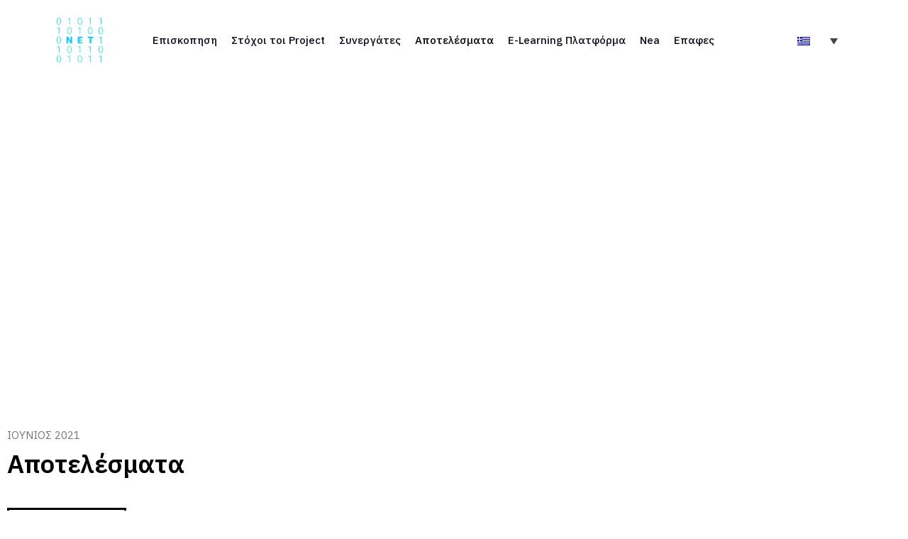

--- FILE ---
content_type: text/css
request_url: https://net-project.eu/wp-content/uploads/elementor/css/post-8.css?ver=1699607585
body_size: 1221
content:
.elementor-kit-8{--e-global-color-primary:#00CCFF;--e-global-color-secondary:#54595F;--e-global-color-text:#110E1F;--e-global-color-accent:#61CE70;--e-global-color-29e7420:#6EC1E4;--e-global-color-43bd422b:#7A7A7A;--e-global-color-2ede2f0f:#4054B2;--e-global-color-30d1b29d:#23A455;--e-global-color-1d522353:#000;--e-global-color-694340be:#FFF;--e-global-typography-primary-font-family:"IBM Plex Sans";--e-global-typography-primary-font-weight:600;--e-global-typography-secondary-font-family:"IBM Plex Sans";--e-global-typography-secondary-font-weight:400;--e-global-typography-text-font-family:"IBM Plex Sans";--e-global-typography-text-font-weight:400;--e-global-typography-accent-font-family:"IBM Plex Sans";--e-global-typography-accent-font-weight:500;}.elementor-section.elementor-section-boxed > .elementor-container{max-width:1140px;}.e-con{--container-max-width:1140px;}{}h1.entry-title{display:var(--page-title-display);}@media(max-width:1024px){.elementor-section.elementor-section-boxed > .elementor-container{max-width:1024px;}.e-con{--container-max-width:1024px;}}@media(max-width:767px){.elementor-section.elementor-section-boxed > .elementor-container{max-width:767px;}.e-con{--container-max-width:767px;}}

--- FILE ---
content_type: text/css
request_url: https://net-project.eu/wp-content/uploads/elementor/css/post-709.css?ver=1699775571
body_size: 9986
content:
.elementor-709 .elementor-element.elementor-element-26d9aff{padding:50px 0px 50px 0px;}.elementor-709 .elementor-element.elementor-element-68f7777 .eihe-box,
					.elementor-709 .elementor-element.elementor-element-68f7777 .eihe-box .eihe-caption,
					.elementor-709 .elementor-element.elementor-element-68f7777 .eihe-box[class^='eihe-shutter-in-']:after,
					.elementor-709 .elementor-element.elementor-element-68f7777 .eihe-box[class^='eihe-shutter-in-']:before,
					.elementor-709 .elementor-element.elementor-element-68f7777 .eihe-box[class*=' eihe-shutter-in-']:after,
					.elementor-709 .elementor-element.elementor-element-68f7777 .eihe-box[class*=' eihe-shutter-in-']:before,
					.elementor-709 .elementor-element.elementor-element-68f7777 .eihe-box[class^='eihe-shutter-out-']:before,
					.elementor-709 .elementor-element.elementor-element-68f7777 .eihe-box[class*=' eihe-shutter-out-']:before,
					.elementor-709 .elementor-element.elementor-element-68f7777 .eihe-box[class^='eihe-reveal-']:before,
					.elementor-709 .elementor-element.elementor-element-68f7777 .eihe-box[class*=' eihe-reveal-']:before{background-color:#FFFFFF;}.elementor-709 .elementor-element.elementor-element-68f7777 .eihe-box[class*=' eihe-reveal-'] .eihe-caption{background:none;}.elementor-709 .elementor-element.elementor-element-68f7777 .eihe-box[class*=' eihe-shutter-in-'] .eihe-caption{background:none;}.elementor-709 .elementor-element.elementor-element-68f7777 .eihe-box[class*=' eihe-shutter-out-'] .eihe-caption{background:none;}.elementor-709 .elementor-element.elementor-element-68f7777 .eihe-box .eihe-caption{align-items:center;justify-content:center;padding:10px 0px 10px 0px;}.elementor-709 .elementor-element.elementor-element-68f7777 .eihe-box .eihe-caption .eihe-title-cover .eihe-title{color:#000000;font-size:22px;font-weight:700;}.elementor-709 .elementor-element.elementor-element-68f7777 .eihe-box .eihe-caption p{color:#fff;}.elementor-709 .elementor-element.elementor-element-68f7777 .eihe-box .eihe-caption .eihe-title-cover .eihe-icon{color:#dddddd;font-size:30px;width:30px;height:30px;}.elementor-709 .elementor-element.elementor-element-68f7777 .eihe-box .eihe-caption .eihe-title-cover .eihe-ileft{margin-right:15px;}.elementor-709 .elementor-element.elementor-element-68f7777 .eihe-box .eihe-caption .eihe-title-cover .eihe-iright{margin-left:15px;}.elementor-709 .elementor-element.elementor-element-68f7777{width:var( --container-widget-width, 223px );max-width:223px;--container-widget-width:223px;--container-widget-flex-grow:0;}.elementor-709 .elementor-element.elementor-element-bb4564f .elementor-heading-title{color:#000000;}.elementor-709 .elementor-element.elementor-element-bdd91f6{padding:50px 0px 50px 0px;}.elementor-709 .elementor-element.elementor-element-116f066 > .elementor-container > .elementor-column > .elementor-widget-wrap{align-content:center;align-items:center;}.elementor-709 .elementor-element.elementor-element-9213529 .eihe-box,
					.elementor-709 .elementor-element.elementor-element-9213529 .eihe-box .eihe-caption,
					.elementor-709 .elementor-element.elementor-element-9213529 .eihe-box[class^='eihe-shutter-in-']:after,
					.elementor-709 .elementor-element.elementor-element-9213529 .eihe-box[class^='eihe-shutter-in-']:before,
					.elementor-709 .elementor-element.elementor-element-9213529 .eihe-box[class*=' eihe-shutter-in-']:after,
					.elementor-709 .elementor-element.elementor-element-9213529 .eihe-box[class*=' eihe-shutter-in-']:before,
					.elementor-709 .elementor-element.elementor-element-9213529 .eihe-box[class^='eihe-shutter-out-']:before,
					.elementor-709 .elementor-element.elementor-element-9213529 .eihe-box[class*=' eihe-shutter-out-']:before,
					.elementor-709 .elementor-element.elementor-element-9213529 .eihe-box[class^='eihe-reveal-']:before,
					.elementor-709 .elementor-element.elementor-element-9213529 .eihe-box[class*=' eihe-reveal-']:before{background-color:#FFFFFF;}.elementor-709 .elementor-element.elementor-element-9213529 .eihe-box[class*=' eihe-reveal-'] .eihe-caption{background:none;}.elementor-709 .elementor-element.elementor-element-9213529 .eihe-box[class*=' eihe-shutter-in-'] .eihe-caption{background:none;}.elementor-709 .elementor-element.elementor-element-9213529 .eihe-box[class*=' eihe-shutter-out-'] .eihe-caption{background:none;}.elementor-709 .elementor-element.elementor-element-9213529 .eihe-box .eihe-caption{align-items:center;justify-content:center;padding:10px 0px 10px 0px;}.elementor-709 .elementor-element.elementor-element-9213529 .eihe-box .eihe-caption .eihe-title-cover .eihe-title{color:#000000;font-size:22px;font-weight:700;}.elementor-709 .elementor-element.elementor-element-9213529 .eihe-box .eihe-caption p{color:#fff;}.elementor-709 .elementor-element.elementor-element-9213529 .eihe-box .eihe-caption .eihe-title-cover .eihe-icon{color:#dddddd;font-size:30px;width:30px;height:30px;}.elementor-709 .elementor-element.elementor-element-9213529 .eihe-box .eihe-caption .eihe-title-cover .eihe-ileft{margin-right:15px;}.elementor-709 .elementor-element.elementor-element-9213529 .eihe-box .eihe-caption .eihe-title-cover .eihe-iright{margin-left:15px;}.elementor-709 .elementor-element.elementor-element-9213529{width:var( --container-widget-width, 223px );max-width:223px;--container-widget-width:223px;--container-widget-flex-grow:0;}.elementor-709 .elementor-element.elementor-element-83e00d7 .elementor-heading-title{color:#000000;}.elementor-709 .elementor-element.elementor-element-9f7a6e3{padding:50px 0px 50px 0px;}.elementor-709 .elementor-element.elementor-element-a42c6b1 > .elementor-container > .elementor-column > .elementor-widget-wrap{align-content:center;align-items:center;}.elementor-709 .elementor-element.elementor-element-ce27601 .eihe-box,
					.elementor-709 .elementor-element.elementor-element-ce27601 .eihe-box .eihe-caption,
					.elementor-709 .elementor-element.elementor-element-ce27601 .eihe-box[class^='eihe-shutter-in-']:after,
					.elementor-709 .elementor-element.elementor-element-ce27601 .eihe-box[class^='eihe-shutter-in-']:before,
					.elementor-709 .elementor-element.elementor-element-ce27601 .eihe-box[class*=' eihe-shutter-in-']:after,
					.elementor-709 .elementor-element.elementor-element-ce27601 .eihe-box[class*=' eihe-shutter-in-']:before,
					.elementor-709 .elementor-element.elementor-element-ce27601 .eihe-box[class^='eihe-shutter-out-']:before,
					.elementor-709 .elementor-element.elementor-element-ce27601 .eihe-box[class*=' eihe-shutter-out-']:before,
					.elementor-709 .elementor-element.elementor-element-ce27601 .eihe-box[class^='eihe-reveal-']:before,
					.elementor-709 .elementor-element.elementor-element-ce27601 .eihe-box[class*=' eihe-reveal-']:before{background-color:#FFFFFF;}.elementor-709 .elementor-element.elementor-element-ce27601 .eihe-box[class*=' eihe-reveal-'] .eihe-caption{background:none;}.elementor-709 .elementor-element.elementor-element-ce27601 .eihe-box[class*=' eihe-shutter-in-'] .eihe-caption{background:none;}.elementor-709 .elementor-element.elementor-element-ce27601 .eihe-box[class*=' eihe-shutter-out-'] .eihe-caption{background:none;}.elementor-709 .elementor-element.elementor-element-ce27601 .eihe-box .eihe-caption{align-items:center;justify-content:center;padding:10px 0px 10px 0px;}.elementor-709 .elementor-element.elementor-element-ce27601 .eihe-box .eihe-caption .eihe-title-cover .eihe-title{color:#000000;font-size:22px;font-weight:700;}.elementor-709 .elementor-element.elementor-element-ce27601 .eihe-box .eihe-caption p{color:#fff;}.elementor-709 .elementor-element.elementor-element-ce27601 .eihe-box .eihe-caption .eihe-title-cover .eihe-icon{color:#dddddd;font-size:30px;width:30px;height:30px;}.elementor-709 .elementor-element.elementor-element-ce27601 .eihe-box .eihe-caption .eihe-title-cover .eihe-ileft{margin-right:15px;}.elementor-709 .elementor-element.elementor-element-ce27601 .eihe-box .eihe-caption .eihe-title-cover .eihe-iright{margin-left:15px;}.elementor-709 .elementor-element.elementor-element-ce27601{width:var( --container-widget-width, 365px );max-width:365px;--container-widget-width:365px;--container-widget-flex-grow:0;}.elementor-709 .elementor-element.elementor-element-eaed75b .elementor-heading-title{color:#000000;}.elementor-widget .tippy-tooltip .tippy-content{text-align:center;}@media(max-width:767px){.elementor-709 .elementor-element.elementor-element-ee118d6{width:50%;}.elementor-709 .elementor-element.elementor-element-6910c59{width:50%;}.elementor-709 .elementor-element.elementor-element-b551e54{width:50%;}.elementor-709 .elementor-element.elementor-element-af8b9f1{width:50%;}.elementor-709 .elementor-element.elementor-element-66dc845{width:40%;}.elementor-709 .elementor-element.elementor-element-fdbc10a{width:60%;}}@media(min-width:768px){.elementor-709 .elementor-element.elementor-element-3c1ea90{width:18.246%;}.elementor-709 .elementor-element.elementor-element-64e4920{width:43.684%;}.elementor-709 .elementor-element.elementor-element-ee118d6{width:50.418%;}.elementor-709 .elementor-element.elementor-element-6910c59{width:49.524%;}.elementor-709 .elementor-element.elementor-element-e80df9b{width:37.707%;}.elementor-709 .elementor-element.elementor-element-c8fe2a0{width:35.789%;}.elementor-709 .elementor-element.elementor-element-e9474f3{width:39.123%;}.elementor-709 .elementor-element.elementor-element-b551e54{width:50.418%;}.elementor-709 .elementor-element.elementor-element-af8b9f1{width:49.524%;}.elementor-709 .elementor-element.elementor-element-67ca3e9{width:24.725%;}.elementor-709 .elementor-element.elementor-element-e81c6b6{width:52.807%;}.elementor-709 .elementor-element.elementor-element-66dc845{width:56.873%;}.elementor-709 .elementor-element.elementor-element-fdbc10a{width:43.069%;}.elementor-709 .elementor-element.elementor-element-c2e303f{width:22.105%;}.elementor-709 .elementor-element.elementor-element-697b9ef{width:24.725%;}}

--- FILE ---
content_type: text/css
request_url: https://net-project.eu/wp-content/uploads/elementor/css/post-798.css?ver=1699609835
body_size: 2835
content:
.elementor-798 .elementor-element.elementor-element-46b57f9 > .elementor-container > .elementor-column > .elementor-widget-wrap{align-content:center;align-items:center;}.elementor-798 .elementor-element.elementor-element-46b57f9:not(.elementor-motion-effects-element-type-background), .elementor-798 .elementor-element.elementor-element-46b57f9 > .elementor-motion-effects-container > .elementor-motion-effects-layer{background-color:#FFFFFF;}.elementor-798 .elementor-element.elementor-element-46b57f9{transition:background 0.3s, border 0.3s, border-radius 0.3s, box-shadow 0.3s;padding:15px 0px 15px 0px;}.elementor-798 .elementor-element.elementor-element-46b57f9 > .elementor-background-overlay{transition:background 0.3s, border-radius 0.3s, opacity 0.3s;}.elementor-798 .elementor-element.elementor-element-a07e399 > .elementor-element-populated{padding:0px 0px 0px 50px;}.elementor-798 .elementor-element.elementor-element-4e5f17c .elementor-menu-toggle{margin:0 auto;}.elementor-798 .elementor-element.elementor-element-4e5f17c .elementor-nav-menu .elementor-item{font-family:"IBM Plex Sans", Sans-serif;font-weight:500;}.elementor-798 .elementor-element.elementor-element-4e5f17c .elementor-nav-menu--main .elementor-item:hover,
					.elementor-798 .elementor-element.elementor-element-4e5f17c .elementor-nav-menu--main .elementor-item.elementor-item-active,
					.elementor-798 .elementor-element.elementor-element-4e5f17c .elementor-nav-menu--main .elementor-item.highlighted,
					.elementor-798 .elementor-element.elementor-element-4e5f17c .elementor-nav-menu--main .elementor-item:focus{color:#6EC1E4;fill:#6EC1E4;}.elementor-798 .elementor-element.elementor-element-4e5f17c .elementor-nav-menu--main .elementor-item.elementor-item-active{color:#000000;}.elementor-798 .elementor-element.elementor-element-4e5f17c .elementor-nav-menu--main .elementor-item{padding-left:10px;padding-right:10px;}.elementor-widget .tippy-tooltip .tippy-content{text-align:center;}@media(min-width:768px){.elementor-798 .elementor-element.elementor-element-53e6f1a{width:7.456%;}.elementor-798 .elementor-element.elementor-element-a07e399{width:83.176%;}.elementor-798 .elementor-element.elementor-element-c89674d{width:8.642%;}}@media(max-width:1024px) and (min-width:768px){.elementor-798 .elementor-element.elementor-element-53e6f1a{width:15%;}.elementor-798 .elementor-element.elementor-element-a07e399{width:72%;}.elementor-798 .elementor-element.elementor-element-c89674d{width:13%;}}@media(max-width:1024px){.elementor-798 .elementor-element.elementor-element-46b57f9{padding:0px 20px 0px 20px;}}@media(max-width:767px){.elementor-798 .elementor-element.elementor-element-53e6f1a{width:25%;}.elementor-798 .elementor-element.elementor-element-a07e399{width:49%;}.elementor-798 .elementor-element.elementor-element-c89674d{width:26%;}}

--- FILE ---
content_type: text/css
request_url: https://net-project.eu/wp-content/uploads/elementor/css/post-733.css?ver=1699609835
body_size: 2541
content:
.elementor-733 .elementor-element.elementor-element-0295e1f > .elementor-container > .elementor-column > .elementor-widget-wrap{align-content:center;align-items:center;}.elementor-733 .elementor-element.elementor-element-0295e1f:not(.elementor-motion-effects-element-type-background), .elementor-733 .elementor-element.elementor-element-0295e1f > .elementor-motion-effects-container > .elementor-motion-effects-layer{background-color:#3333FF;}.elementor-733 .elementor-element.elementor-element-0295e1f{transition:background 0.3s, border 0.3s, border-radius 0.3s, box-shadow 0.3s;padding:50px 0px 50px 0px;}.elementor-733 .elementor-element.elementor-element-0295e1f > .elementor-background-overlay{transition:background 0.3s, border-radius 0.3s, opacity 0.3s;}.elementor-733 .elementor-element.elementor-element-8e9a73a{color:#FFFFFF;font-size:13px;}.elementor-733 .elementor-element.elementor-element-8e9a73a > .elementor-widget-container{margin:0px 0px -30px 0px;}.elementor-733 .elementor-element.elementor-element-3a775a1 .elementor-icon-list-icon i{color:#FFFFFF;transition:color 0.3s;}.elementor-733 .elementor-element.elementor-element-3a775a1 .elementor-icon-list-icon svg{fill:#FFFFFF;transition:fill 0.3s;}.elementor-733 .elementor-element.elementor-element-3a775a1 .elementor-icon-list-item:hover .elementor-icon-list-icon i{color:#FFFFFF;}.elementor-733 .elementor-element.elementor-element-3a775a1 .elementor-icon-list-item:hover .elementor-icon-list-icon svg{fill:#FFFFFF;}.elementor-733 .elementor-element.elementor-element-3a775a1{--e-icon-list-icon-size:14px;--icon-vertical-offset:0px;}.elementor-733 .elementor-element.elementor-element-3a775a1 .elementor-icon-list-text{color:#A2F2FF;transition:color 0.3s;}.elementor-733 .elementor-element.elementor-element-3a775a1 .elementor-icon-list-item:hover .elementor-icon-list-text{color:#FFFFFF;}.elementor-widget .tippy-tooltip .tippy-content{text-align:center;}@media(max-width:767px){.elementor-733 .elementor-element.elementor-element-73a57c4{text-align:left;}}@media(min-width:768px){.elementor-733 .elementor-element.elementor-element-7612c51{width:10.789%;}.elementor-733 .elementor-element.elementor-element-d2f68ed{width:72.72%;}.elementor-733 .elementor-element.elementor-element-824b735{width:16.155%;}}@media(max-width:1024px) and (min-width:768px){.elementor-733 .elementor-element.elementor-element-7612c51{width:18%;}.elementor-733 .elementor-element.elementor-element-d2f68ed{width:81%;}.elementor-733 .elementor-element.elementor-element-824b735{width:100%;}}

--- FILE ---
content_type: text/css
request_url: https://net-project.eu/wp-content/uploads/elementor/css/post-788.css?ver=1699640947
body_size: 2291
content:
.elementor-788 .elementor-element.elementor-element-60e7ba9 > .elementor-container{min-height:449px;}.elementor-788 .elementor-element.elementor-element-60e7ba9 > .elementor-background-overlay{opacity:1;transition:background 0.3s, border-radius 0.3s, opacity 0.3s;}.elementor-788 .elementor-element.elementor-element-60e7ba9{transition:background 0.3s, border 0.3s, border-radius 0.3s, box-shadow 0.3s;}.elementor-788 .elementor-element.elementor-element-14c2679 .elementor-icon-list-icon{width:14px;}.elementor-788 .elementor-element.elementor-element-14c2679 .elementor-icon-list-icon i{font-size:14px;}.elementor-788 .elementor-element.elementor-element-14c2679 .elementor-icon-list-icon svg{--e-icon-list-icon-size:14px;}.elementor-788 .elementor-element.elementor-element-14c2679 .elementor-icon-list-text, .elementor-788 .elementor-element.elementor-element-14c2679 .elementor-icon-list-text a{color:#777777;}.elementor-788 .elementor-element.elementor-element-14c2679 .elementor-icon-list-item{text-transform:uppercase;}.elementor-788 .elementor-element.elementor-element-14c2679 > .elementor-widget-container{padding:30px 0px 0px 0px;}.elementor-788 .elementor-element.elementor-element-bc4f7b9 .elementor-heading-title{color:#000000;font-size:36px;}.elementor-788 .elementor-element.elementor-element-bc4f7b9 > .elementor-widget-container{margin:-15px 0px 0px 0px;}.elementor-788 .elementor-element.elementor-element-af386b1 .elementor-button{font-size:17px;font-weight:600;fill:#000000;color:#000000;background-color:#FFFFFF;border-style:solid;border-width:3px 3px 3px 3px;border-color:#000000;border-radius:0px 0px 0px 0px;box-shadow:5px 4px 0px 0px #000000;padding:10px 60px 10px 60px;}.elementor-788 .elementor-element.elementor-element-af386b1 .elementor-button:hover, .elementor-788 .elementor-element.elementor-element-af386b1 .elementor-button:focus{color:#FFFFFF;background-color:#00CCFF;}.elementor-788 .elementor-element.elementor-element-af386b1 .elementor-button:hover svg, .elementor-788 .elementor-element.elementor-element-af386b1 .elementor-button:focus svg{fill:#FFFFFF;}.elementor-widget .tippy-tooltip .tippy-content{text-align:center;}@media(max-width:767px){.elementor-788 .elementor-element.elementor-element-60e7ba9 > .elementor-container{min-height:216px;}}

--- FILE ---
content_type: text/css
request_url: https://net-project.eu/wp-content/uploads/elementor/css/post-447.css?ver=1699609835
body_size: 7001
content:
.elementor-447 .elementor-element.elementor-element-9978e4b > .elementor-container{min-height:100vh;}.elementor-447 .elementor-element.elementor-element-9978e4b{padding:0px 0px 0px 0px;}.elementor-447 .elementor-element.elementor-element-bbaf471 > .elementor-container{min-height:805px;}.elementor-447 .elementor-element.elementor-element-bbaf471:not(.elementor-motion-effects-element-type-background), .elementor-447 .elementor-element.elementor-element-bbaf471 > .elementor-motion-effects-container > .elementor-motion-effects-layer{background-color:#FFFFFF;}.elementor-447 .elementor-element.elementor-element-bbaf471{transition:background 0.3s, border 0.3s, border-radius 0.3s, box-shadow 0.3s;padding:0px 80px 0px 80px;}.elementor-447 .elementor-element.elementor-element-bbaf471 > .elementor-background-overlay{transition:background 0.3s, border-radius 0.3s, opacity 0.3s;}.elementor-447 .elementor-element.elementor-element-cc7b7c6{--spacer-size:134px;}.elementor-447 .elementor-element.elementor-element-7c5442c .elementor-field-group{padding-right:calc( 10px/2 );padding-left:calc( 10px/2 );margin-bottom:32px;}.elementor-447 .elementor-element.elementor-element-7c5442c .elementor-form-fields-wrapper{margin-left:calc( -10px/2 );margin-right:calc( -10px/2 );margin-bottom:-32px;}.elementor-447 .elementor-element.elementor-element-7c5442c .elementor-field-group.recaptcha_v3-bottomleft, .elementor-447 .elementor-element.elementor-element-7c5442c .elementor-field-group.recaptcha_v3-bottomright{margin-bottom:0;}body.rtl .elementor-447 .elementor-element.elementor-element-7c5442c .elementor-labels-inline .elementor-field-group > label{padding-left:0px;}body:not(.rtl) .elementor-447 .elementor-element.elementor-element-7c5442c .elementor-labels-inline .elementor-field-group > label{padding-right:0px;}body .elementor-447 .elementor-element.elementor-element-7c5442c .elementor-labels-above .elementor-field-group > label{padding-bottom:0px;}.elementor-447 .elementor-element.elementor-element-7c5442c .elementor-field-type-html{padding-bottom:0px;}.elementor-447 .elementor-element.elementor-element-7c5442c .elementor-field-group:not(.elementor-field-type-upload) .elementor-field:not(.elementor-select-wrapper){background-color:#ffffff;border-color:#000000;border-width:2px 2px 2px 2px;}.elementor-447 .elementor-element.elementor-element-7c5442c .elementor-field-group .elementor-select-wrapper select{background-color:#ffffff;border-color:#000000;border-width:2px 2px 2px 2px;}.elementor-447 .elementor-element.elementor-element-7c5442c .elementor-field-group .elementor-select-wrapper::before{color:#000000;}.elementor-447 .elementor-element.elementor-element-7c5442c .elementor-button{font-size:17px;font-weight:600;border-style:solid;border-width:3px 3px 3px 3px;padding:10px 60px 10px 60px;}.elementor-447 .elementor-element.elementor-element-7c5442c .e-form__buttons__wrapper__button-next{background-color:#FFFFFF;color:#000000;border-color:#000000;}.elementor-447 .elementor-element.elementor-element-7c5442c .elementor-button[type="submit"]{background-color:#FFFFFF;color:#000000;border-color:#000000;}.elementor-447 .elementor-element.elementor-element-7c5442c .elementor-button[type="submit"] svg *{fill:#000000;}.elementor-447 .elementor-element.elementor-element-7c5442c .e-form__buttons__wrapper__button-previous{color:#ffffff;}.elementor-447 .elementor-element.elementor-element-7c5442c .e-form__buttons__wrapper__button-next:hover{background-color:#00CCFF;color:#ffffff;border-color:#000000;}.elementor-447 .elementor-element.elementor-element-7c5442c .elementor-button[type="submit"]:hover{background-color:#00CCFF;color:#ffffff;border-color:#000000;}.elementor-447 .elementor-element.elementor-element-7c5442c .elementor-button[type="submit"]:hover svg *{fill:#ffffff;}.elementor-447 .elementor-element.elementor-element-7c5442c .e-form__buttons__wrapper__button-previous:hover{color:#ffffff;}.elementor-447 .elementor-element.elementor-element-7c5442c{--e-form-steps-indicators-spacing:20px;--e-form-steps-indicator-padding:30px;--e-form-steps-indicator-inactive-secondary-color:#ffffff;--e-form-steps-indicator-active-secondary-color:#ffffff;--e-form-steps-indicator-completed-secondary-color:#ffffff;--e-form-steps-divider-width:1px;--e-form-steps-divider-gap:10px;}.elementor-447 .elementor-element.elementor-element-32e07ed > .elementor-container > .elementor-column > .elementor-widget-wrap{align-content:center;align-items:center;}.elementor-447 .elementor-element.elementor-element-32e07ed:not(.elementor-motion-effects-element-type-background), .elementor-447 .elementor-element.elementor-element-32e07ed > .elementor-motion-effects-container > .elementor-motion-effects-layer{background-color:#3333FF;}.elementor-447 .elementor-element.elementor-element-32e07ed{transition:background 0.3s, border 0.3s, border-radius 0.3s, box-shadow 0.3s;margin-top:-30px;margin-bottom:0px;padding:20px 0px 20px 0px;}.elementor-447 .elementor-element.elementor-element-32e07ed > .elementor-background-overlay{transition:background 0.3s, border-radius 0.3s, opacity 0.3s;}.elementor-447 .elementor-element.elementor-element-091f135{text-align:center;}.elementor-447 .elementor-element.elementor-element-091f135 .elementor-heading-title{color:#FFFFFF;font-size:16px;font-weight:400;text-transform:uppercase;text-decoration:underline;}.elementor-447 .elementor-element.elementor-element-fe54c04{text-align:center;}.elementor-447 .elementor-element.elementor-element-fe54c04 .elementor-heading-title{color:#FFFFFF;font-size:16px;font-weight:400;text-transform:uppercase;text-decoration:underline;}.elementor-447 .elementor-element.elementor-element-0c97cf8{text-align:center;}.elementor-447 .elementor-element.elementor-element-0c97cf8 .elementor-heading-title{color:#FFFFFF;font-size:16px;font-weight:400;text-transform:uppercase;text-decoration:underline;}.elementor-447 .elementor-element.elementor-element-498e909{text-align:center;}.elementor-447 .elementor-element.elementor-element-498e909 .elementor-heading-title{color:#FFFFFF;font-size:16px;font-weight:400;text-transform:uppercase;text-decoration:underline;}#elementor-popup-modal-447 .dialog-message{width:679px;height:100vh;align-items:flex-start;}#elementor-popup-modal-447{justify-content:flex-end;align-items:flex-end;pointer-events:all;background-color:rgba(0,0,0,.8);}#elementor-popup-modal-447 .dialog-close-button{display:flex;}#elementor-popup-modal-447 .dialog-widget-content{animation-duration:1.2s;box-shadow:2px 8px 23px 3px rgba(0,0,0,0.2);}.elementor-widget .tippy-tooltip .tippy-content{text-align:center;}/* Start custom CSS for section, class: .elementor-element-9978e4b */button.elementor-button.elementor-size-sm {
    font-size: 17px;font-weight: 600;fill: #000000;color: #000000;background-color: #FFFFFF;border-style: solid;border-width: 3px 3px 3px 3px;border-color: #000000;border-radius: 0px 0px 0px 0px;box-shadow: 5px 4px 0px 0px #000000;padding: 5px 60px 5px 60px;
}/* End custom CSS */

--- FILE ---
content_type: text/css
request_url: https://net-project.eu/wp-content/themes/jo-template/style.css?ver=1.0.0
body_size: 804
content:
/**
Theme Name: JO Template
Author: Moka Adv
Author URI: https://www.moka-adv.it
Description: Ci occupiamo di comunicazione web dal 2008 creando delle autentiche esperienze digitali: dai siti internet ai siti e-commerce, dai video alla pubblicità sui social, dal search advertising allo sviluppo app mobile. Una miscela di servizi di web marketing in continua evoluzione per i nostri Clienti. Operiamo in tutta Italia e vantiamo un incredibile portfolio di Clienti europei.
Version: 1.0.0
License: GNU General Public License v2 or later
License URI: http://www.gnu.org/licenses/gpl-2.0.html
Text Domain: jo-template
Template: astra
*/

.grecaptcha-badge {
    z-index: -1!important;
}

/* ONLY PHONE */

@media only screen  and (min-width: 320px)  and (max-width: 667px) {

.no-mobile {display:none;}
}


--- FILE ---
content_type: application/x-javascript
request_url: https://consentcdn.cookiebot.com/consentconfig/7e7c06fb-bbdd-4e2c-b52f-d01f76b5e6ee/net-project.eu/configuration.js
body_size: 654
content:
CookieConsent.configuration.tags.push({id:45456249,type:"script",tagID:"",innerHash:"",outerHash:"",tagHash:"16267497791673",url:"https://www.googletagmanager.com/gtag/js?id=G-YRQNXKTY79",resolvedUrl:"https://www.googletagmanager.com/gtag/js?id=G-YRQNXKTY79",cat:[3]});CookieConsent.configuration.tags.push({id:45456251,type:"script",tagID:"",innerHash:"",outerHash:"",tagHash:"5699708496096",url:"https://consent.cookiebot.com/uc.js",resolvedUrl:"https://consent.cookiebot.com/uc.js",cat:[1]});CookieConsent.configuration.tags.push({id:45456253,type:"script",tagID:"",innerHash:"",outerHash:"",tagHash:"8936301026340",url:"https://net-project.eu/wp-content/plugins/elementor/assets/js/frontend.min.js?ver=3.11.2",resolvedUrl:"https://net-project.eu/wp-content/plugins/elementor/assets/js/frontend.min.js?ver=3.11.2",cat:[1]});

--- FILE ---
content_type: application/x-javascript; charset=utf-8
request_url: https://consent.cookiebot.com/7e7c06fb-bbdd-4e2c-b52f-d01f76b5e6ee/cc.js?renew=false&referer=net-project.eu&dnt=false&init=false
body_size: 207
content:
if(console){var cookiedomainwarning='Error: The domain NET-PROJECT.EU is not authorized to show the cookie banner for domain group ID 7e7c06fb-bbdd-4e2c-b52f-d01f76b5e6ee. Please add it to the domain group in the Cookiebot Manager to authorize the domain.';if(typeof console.warn === 'function'){console.warn(cookiedomainwarning)}else{console.log(cookiedomainwarning)}};